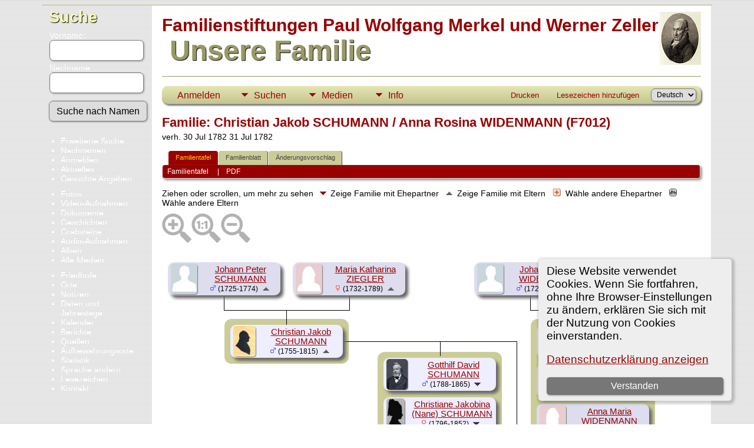

--- FILE ---
content_type: text/html;charset=UTF-8
request_url: https://www.merkel-zeller.de/familychart.php?personID=I16837&tree=Merkel-Zeller
body_size: 7192
content:
<!DOCTYPE html PUBLIC "-//W3C//DTD XHTML 1.0 Transitional//EN">

<html lang="de" xmlns="http://www.w3.org/1999/xhtml">
<head>
<title>Familie Christian Jakob SCHUMANN / Anna Rosina WIDENMANN (F7012): Merkel-Zeller Genealogie</title>
<meta name="Keywords" content="Genealogie der Familienstiftungen Merkel und Zeller" />
<meta name="Description" content="Familie Christian Jakob SCHUMANN / Anna Rosina WIDENMANN (F7012): Merkel-Zeller Genealogie" />
<meta http-equiv="Content-type" content="text/html; charset=UTF-8" />
<meta name="robots" content="noindex,nofollow" />
<meta name="viewport" content="width=device-width, initial-scale=1" />
<link rel="shortcut icon" href="img/public/favicon.ico" />
<link rel="mask-icon" href="img/public/safari-pinned-tab.svg" color="#5bbad5" />
<meta name="msapplication-config" content="img/public/browserconfig.xml" />
<meta name="msapplication-TileColor" content="#ffffff" />
<meta name="msapplication-TileImage" content="img/public/ms-icon-144x144.png" />
<meta name="theme-color" content="#ffffff" />
<link href="css/genstyle.css?v=15.0.1" rel="stylesheet" type="text/css" />

<style type='text/css'>
/*<![CDATA[*/
.fambox, .mfambox {
	width:191px; height:56px;
	position: absolute; z-index: 5;
	background-color: #DDE;
	box-shadow: 5px 5px 5px #666;
	border-radius: 10px;
	padding: 0px; overflow:hidden;
	text-align: center;
}
.mfambox {
	background-color: #EEF;
}
.fambackground {
	width:211px;
	position: absolute; z-index: 2;
	border-radius: 12px;
}
.bare, .smallpic {
	width: 191px;
	height: 56px;
	padding: 0px;
	border-collapse: collapse;
	text-align: center;
}
.smallpic { width: 30px; }
.descender {
	position: absolute; z-index: 3;
	width: 212px;
	height: 25px;
	border-bottom: solid thin black;
	border-left: solid thin black;
	border-right: solid thin black;
}
.leftlower, .rightlower {
	position: absolute; z-index: 3;
	width: 34px;
	border-bottom: solid thin black;
}
.leftlower { border-right: solid thin black; }
.rightlower { border-left: solid thin black;}
.down {
	position: absolute; z-index: 3;
	width: 95;
	border-left: solid thin black;
}
.across, .joiner {
	position: absolute; z-index: 3;
	height: 5px;	
	border-top: solid thin black;
}
.across { width: 165px;}
.joiner { width: 130px;}
.more {
	position: absolute;
}
.hiddenbox {
	position:relative;
	display:none;
	z-index:10;
    padding:5px;
    border:1px solid #666;
	background-color: #ddf;
	font-size: 10pt;
}
/*]]>*/
</style>
<link href="templates/template4/css/tngtabs2.css" rel="stylesheet" type="text/css" />
<link href="templates/template4/css/templatestyle.css?v=15.0.1" rel="stylesheet" type="text/css" />
<script src="https://code.jquery.com/jquery-3.4.1.min.js" type="text/javascript" integrity="sha384-vk5WoKIaW/vJyUAd9n/wmopsmNhiy+L2Z+SBxGYnUkunIxVxAv/UtMOhba/xskxh" crossorigin="anonymous"></script>
<script src="https://code.jquery.com/ui/1.12.1/jquery-ui.min.js" type="text/javascript" integrity="sha256-VazP97ZCwtekAsvgPBSUwPFKdrwD3unUfSGVYrahUqU=" crossorigin="anonymous"></script>
<script type="text/javascript" src="js/net.js"></script>

<script type='text/javascript'>
//<![CDATA[
function toggle(elem) {
  if (document.getElementById(elem).style.display)
	document.getElementById(elem).style.display = '';
  else	document.getElementById(elem).style.display = 'block';
}
//]]>
</script>
<link href="templates/template4/css/mytngstyle.css?v=15.0.1" rel="stylesheet" type="text/css" />
<script type="text/javascript" src="js/tngmenuhover2.js"></script>
<script type="text/javascript">
// <![CDATA[
var tnglitbox;
var share = 0;
var closeimg = "img/tng_close.gif";
var smallimage_url = 'ajx_smallimage.php?';
var cmstngpath='';
var loadingmsg = 'Wird geladen...';
var expand_msg = "Darstellung erweitern";
var collapse_msg = "Darstellung reduzieren";
//]]>
</script>
<link rel="alternate" type="application/rss+xml" title="RSS" href="tngrss.php" />
<!-- The Next Generation of Genealogy Sitebuilding, v.15.0.1 (6 March 2025), Written by Darrin Lythgoe, 2001-2026 -->
</head>
<body id="bodytop" class="familychart publicback">
<div class="container">
	<div class="mainpage">
		<div id="lmenu">
			<a href="searchform.php" class="searchimg">Suche</a>
			<form action="search.php" method="get" style="margin-top:7px">
				<label class="fieldname">Vorname:<br /><input type="text" name="myfirstname" class="mediumfield" size="14" /></label>
				<label class="fieldname">Nachname: <br /><input type="text" name="mylastname" class="mediumfield" size="14" /></label>
				<input type="hidden" name="mybool" value="AND" /><input type="submit" name="search" class="btn" value="Suche nach Namen" class="small" />
			</form>

			<ul>
			<li><a href="searchform.php" class="lightlink">Erweiterte Suche</a></li>
			<li><a href="surnames.php" class="lightlink">Nachnamen</a></li>
			</ul>
					
			<ul>
<li><a href="login.php" class="lightlink">Anmelden</a></li>
<li><a href="whatsnew.php" class="lightlink">Aktuelles</a></li>
<li class="margin-bottom"><a href="mostwanted.php" class="lightlink">Gesuchte Angaben</a></li>
<li><a href="browsemedia.php?mediatypeID=photos" class="lightlink">Fotos</a></li>
<li><a href="browsemedia.php?mediatypeID=videos" class="lightlink">Video-Aufnahmen</a></li>
<li><a href="browsemedia.php?mediatypeID=documents" class="lightlink">Dokumente</a></li>
<li><a href="browsemedia.php?mediatypeID=histories" class="lightlink">Geschichten</a></li>
<li><a href="browsemedia.php?mediatypeID=headstones" class="lightlink">Grabsteine</a></li>
<li><a href="browsemedia.php?mediatypeID=recordings" class="lightlink">Audio-Aufnahmen</a></li>
<li><a href="browsealbums.php" class="lightlink">Alben</a></li>
<li><a href="browsemedia.php" class="lightlink">Alle Medien</a></li>
<li class="margin-top"><a href="cemeteries.php" class="lightlink">Friedhöfe</a></li>
<li><a href="places.php" class="lightlink">Orte</a></li>
<li><a href="browsenotes.php" class="lightlink">Notizen</a></li>
<li><a href="anniversaries.php" class="lightlink">Daten und Jahrestage</a>&nbsp;&nbsp;&nbsp;&nbsp;</li>
<li><a href="calendar.php" class="lightlink">Kalender</a></li>
<li><a href="reports.php" class="lightlink">Berichte</a></li>
<li><a href="browsesources.php" class="lightlink">Quellen</a></li>
<li><a href="browserepos.php" class="lightlink">Aufbewahrungsorte</a></li>
<li><a href="statistics.php" class="lightlink">Statistik</a></li>
<li><a href="changelanguage.php" class="lightlink">Sprache ändern</a></li>
<li><a href="bookmarks.php" class="lightlink">Lesezeichen</a></li>
<li><a href="suggest.php?page=Familie Christian Jakob SCHUMANN / Anna Rosina WIDENMANN (F7012)" class="lightlink">Kontakt</a></li>
					
			<br/>
		</div>
	
		<div id="innerpage">
			
		<img src="templates/template4/img/Merkel P W.jpg" alt="" class="smallphoto" />	
				<div>
					<br/>
					<span class="titletop">Familienstiftungen Paul Wolfgang Merkel und Werner Zeller</span><br />
					<span class="titlebottom">&nbsp;Unsere Familie</span>
				</div>
<br/>
	<div class="line"></div>
<br/>

<!-- topmenu for template 4 --><div class="menucontainer">
<div class="innercontainer">
<div style="display:inline-flex"><div class="icons">
<a href="index.php"    title="Startseite" class="tngsmallicon" id="home-smicon">Startseite</a>
<a href="searchform.php" onclick="return openSearch();"   title="Suche" class="tngsmallicon" id="search-smicon">Suche</a>
<a href="#" onclick="return openLogin('ajx_login.php?p=');"   title="Anmelden" class="tngsmallicon" id="log-smicon">Anmelden</a>

</div>
<ul class="tngdd" id="tngdd">
<li><a href="#" class="menulink">Suchen</a>
<ul>
<li><a href="surnames.php"><div class="menu-label" style="padding-left:3px;">Nachnamen</div></a></li>
<li><a href="firstnames.php"><div class="menu-label" style="padding-left:3px;">Vornamen</div></a></li>
<li><a href="searchform.php"><div class="menu-label" style="padding-left:3px;">Suche nach Namen</div></a></li>
<li><a href="famsearchform.php"><div class="menu-label" style="padding-left:3px;">Familien suchen</div></a></li>
<li><a href="searchsite.php"><div class="menu-label" style="padding-left:3px;">Seite durchsuchen</div></a></li>
<li><a href="whatsnew.php"><div class="menu-label" style="padding-left:3px;">Aktuelles</div></a></li>
<li><a href="mostwanted.php"><div class="menu-label" style="padding-left:3px;">Gesuchte Angaben</div></a></li>
<li><a href="reports.php"><div class="menu-label" style="padding-left:3px;">Berichte</div></a></li>
<li><a href="anniversaries.php"><div class="menu-label" style="padding-left:3px;">Jahrestage</div></a></li>
<li><a href="calendar.php?m=01"><div class="menu-label" style="padding-left:3px;">Kalender</div></a></li>
<li><a href="cemeteries.php"><div class="menu-label" style="padding-left:3px;">Friedhöfe</div></a></li>
</ul>
</li>
<li><a href="#" class="menulink">Medien</a>
<ul>
<li><a href="browsemedia.php?mediatypeID=photos"><div class="menu-label" style="padding-left:3px;">Fotos</div></a></li>
<li><a href="browsemedia.php?mediatypeID=videos"><div class="menu-label" style="padding-left:3px;">Video-Aufnahmen</div></a></li>
<li><a href="browsemedia.php?mediatypeID=documents"><div class="menu-label" style="padding-left:3px;">Dokumente</div></a></li>
<li><a href="browsemedia.php?mediatypeID=histories"><div class="menu-label" style="padding-left:3px;">Geschichten</div></a></li>
<li><a href="browsemedia.php?mediatypeID=headstones"><div class="menu-label" style="padding-left:3px;">Grabsteine</div></a></li>
<li><a href="browsemedia.php?mediatypeID=recordings"><div class="menu-label" style="padding-left:3px;">Audio-Aufnahmen</div></a></li>
<li><a href="browsemedia.php"><div class="menu-label" style="padding-left:3px;">Alle Medien</div></a></li>
</ul>
</li>
<li><a href="#" class="menulink">Info</a>
<ul>
<li><a href="statistics.php"><div class="menu-label" style="padding-left:3px;">Statistiken</div></a></li>
<li><a href="places.php"><div class="menu-label" style="padding-left:3px;">Orte</div></a></li>
<li><a href="browsetrees.php"><div class="menu-label" style="padding-left:3px;">Stammbäume</div></a></li>
<li><a href="browsebranches.php"><div class="menu-label" style="padding-left:3px;">Zweige</div></a></li>
<li><a href="browsenotes.php"><div class="menu-label" style="padding-left:3px;">Notizen</div></a></li>
<li><a href="browsesources.php"><div class="menu-label" style="padding-left:3px;">Quellen</div></a></li>
<li><a href="browserepos.php"><div class="menu-label" style="padding-left:3px;">Aufbewahrungsorte</div></a></li>
<li><a href="bookmarks.php"><div class="menu-label" style="padding-left:3px;">Lesezeichen</div></a></li>
<li><a href="suggest.php?page=Familie+Christian+Jakob+SCHUMANN+%2F+Anna+Rosina+WIDENMANN+%28F7012%29"><div class="menu-label" style="padding-left:3px;">Kontakt</div></a></li>
</ul>
</li>
</ul>
</div><div class="icons-rt in-bar">
<a href="#" onclick="newwindow=window.open('/familychart.php?personID=I16837&amp;tree=Merkel-Zeller&amp;tngprint=1','tngprint','width=850,height=600,status=no,resizable=yes,scrollbars=yes'); newwindow.focus(); return false;"  rel="nofollow" title="Drucken" class="tngsmallicon" id="print-smicon">Drucken</a>
<a href="#" onclick="tnglitbox = new LITBox('ajx_addbookmark.php?p=',{width:350,height:120}); return false;"   title="Lesezeichen hinzufügen" class="tngsmallicon" id="bmk-smicon">Lesezeichen hinzufügen</a>
<form action="savelanguage2.php" method="get" name="tngmenu1">
<select name="newlanguage1" id="newlanguage1" style="font-size:9pt" onchange="document.tngmenu1.submit();"><option value="1" selected="selected">Deutsch</option>
<option value="2">English</option>
</select>
<input type="hidden" name="instance" value="1" /></form>

</div>
</div>
</div>
<div id="searchdrop" class="slidedown" style="display:none;"><a href="#" onclick="jQuery('#searchdrop').slideUp(200);return false;" style="float:right"><img src="img/tng_close.gif" alt=""/></a><span class="subhead"><strong>Suche</strong> &#8226; <a href="searchform.php">Erweiterte Suche</a> &#8226; <a href="famsearchform.php">Familien suchen</a> &#8226; <a href="searchsite.php">Seite durchsuchen</a></span><br/><br/><form action="search.php" method="get">

<label for="searchfirst">Vorname: </label><input type="text" name="myfirstname" id="searchfirst"/> &nbsp;
<label for="searchlast">Nachname: </label><input type="text" name="mylastname" id="searchlast"/> &nbsp;
<label for="searchid">Kennung: </label><input type="text" class="veryshortfield" name="mypersonid" id="searchid"/> &nbsp;
<input type="hidden" name="idqualify" value="equals"/>
<input type="submit" class="btn" value="Suche"/></form></div><script type="text/javascript">var tngdd=new tngdd.dd("tngdd");tngdd.init("tngdd","menuhover");</script>
<div class="cookie-banner" style="display: none">
  Diese Website verwendet Cookies. Wenn Sie fortfahren, ohne Ihre Browser-Einstellungen zu ändern, erklären Sie sich mit der Nutzung von Cookies einverstanden.  <p>
    <a href="data_protection_policy.php">Datenschutzerklärung anzeigen</a>
  </p>
  <button class="cookie-close">Verstanden</button>
</div>

<script type="text/javascript">
//<![CDATA[
jQuery(document).ready(function() {
  if (localStorage.getItem('cookieSeen') != 'shown') {
    $('.cookie-banner').show();
  };
  $('.cookie-close').click(function() {
    localStorage.setItem('cookieSeen','shown')
    $('.cookie-banner').hide();
  })
});
//]]>
</script>
<h1 class="header fn" id="nameheader" style="margin-bottom:5px">Familie: Christian Jakob SCHUMANN / Anna Rosina WIDENMANN (F7012)</h1><div class="normal">verh. 30 Jul 1782 31 Jul 1782</div><br clear="all" />
<div id="tngmenu">
<ul id="tngnav">
<li><a id="a0" href="familychart.php?familyID=F7012&amp;tree=Merkel-Zeller" class="here" style="padding-left:12px"><span id="fam-smicon"></span>Familientafel</a></li>
<li><a id="a1" href="familygroup.php?familyID=F7012&amp;tree=Merkel-Zeller" style="padding-left:12px"><span id="rel-smicon"></span>Familienblatt</a></li>
<li><a id="a2" href="suggest.php?enttype=F&amp;ID=F7012&amp;tree=Merkel-Zeller" style="padding-left:12px"><span id="sugg-smicon"></span>Änderungsvorschlag</a></li>
</ul>
</div>
<div id="pub-innermenu" class="fieldnameback fieldname smaller rounded4">
<span class='lightlink3' id='tng_plink'>Familientafel&nbsp;</span>
 &nbsp;&nbsp; | &nbsp;&nbsp; <a href="#" class="lightlink" onclick="tnglitbox = new LITBox('rpt_pdfform.php?pdftype=fam&amp;familyID=F7012&amp;tree=Merkel-Zeller',{width:400,height:380});return false;">PDF</a>
</div><br/>
<span class="normal">Ziehen oder scrollen, um mehr zu sehen&nbsp;<img src="templates/template4/img/ArrowDown.gif" alt="" />Zeige Familie mit Ehepartner&nbsp;<img src="img/admArrowUp.gif" alt="" style="padding:0px 8px 0px 8px"/>Zeige Familie mit Eltern&nbsp;<img src="img/tng_more.gif" alt="" style="padding:0px 8px 0px 8px; width:14px;"/>Wähle andere Ehepartner&nbsp;<img src="img/family_small_icon.gif" alt="" style="padding:0px 8px 0px 8px"/>Wähle andere Eltern&nbsp;</span><div id="mag-icons-div" class="mag-icons"><img src="img/zoomin.png" id="zoom-in" onclick="panzoom.zoomIn;" alt="Vergrößern"/><img src="img/zoomreset.png" id="zoom-reset" alt="Zurücksetzen"/><img src="img/zoomout.png" id="zoom-out" alt="Verkleinern"/></div>
    <div align='left' id='outer' style='position:relative;padding-top:8px;width:100%;height:1330px'>
        <div class="panzoom" id="vcontainer" style="overflow:visible">
            <div id="inner" style="position:relative;width:100%;height:1330px">

	<div class='fambox' style='left:10px;top:20px;'>
<table class='bare'><tbody><tr><td class='smallpic' style='padding-left:5px'><img src="img/male.jpg" border="0" alt="Johann Peter SCHUMANN" width="45" height="52" class="smallimg"/></td><td><a href='getperson.php?personID=I38786&amp;tree=Merkel-Zeller' title='Person zeigen'>Johann Peter SCHUMANN</a><br /><span class="smaller"><img src="img/tng_male.gif" width="11" height="11" alt="männlich" style="vertical-align: 0px; border: 0px;"/> (1725-1774)</span> <a href='familychart.php?familyID=F17209&amp;tree=Merkel-Zeller' title='Eltern-Familie zeigen'><img src='img/admArrowUp.gif' class='famuparrow' alt='' /></a>
</td></tr></tbody></table>
</div>
	<div class='fambox' style='left:222px;top:20px;'>
<table class='bare'><tbody><tr><td class='smallpic' style='padding-left:5px'><img src="img/female.jpg" border="0" alt="Maria Katharina ZIEGLER" width="45" height="52" class="smallimg"/></td><td><a href='getperson.php?personID=I38787&amp;tree=Merkel-Zeller' title='Person zeigen'>Maria Katharina ZIEGLER</a><br /><span class="smaller"><img src="img/tng_female.gif" width="11" height="11" alt="weiblich" style="vertical-align: 0px; border: 0px;"/> (1732-1789)</span> <a href='familychart.php?familyID=F30826&amp;tree=Merkel-Zeller' title='Eltern-Familie zeigen'><img src='img/admArrowUp.gif' class='famuparrow' alt='' /></a>
</td></tr></tbody></table>
</div>
<div class='descender' style='left: 105px;top: 76px;'>&nbsp;</div>
<div class='down' style='left:211.5px;top:101px;height:25px;'>&nbsp;</div>
<div class='fambackground' style='left:106px;top:116px;height:76px;'></div>
	<div class='fambox' style='left:530px;top:20px;'>
<table class='bare'><tbody><tr><td class='smallpic' style='padding-left:5px'><img src="img/male.jpg" border="0" alt="Johann Jakob WIDENMANN" width="45" height="52" class="smallimg"/></td><td><a href='getperson.php?personID=I69078&amp;tree=Merkel-Zeller' title='Person zeigen'>Johann Jakob WIDENMANN</a><br /><span class="smaller"><img src="img/tng_male.gif" width="11" height="11" alt="männlich" style="vertical-align: 0px; border: 0px;"/> (1722-1799)</span> <a href='familychart.php?familyID=F30828&amp;tree=Merkel-Zeller' title='Eltern-Familie zeigen'><img src='img/admArrowUp.gif' class='famuparrow' alt='' /></a>
</td></tr></tbody></table>
</div>
	<div class='fambox' style='left:742px;top:20px;'>
<table class='bare'><tbody><tr><td class='smallpic' style='padding-left:5px'><img src="img/female.jpg" border="0" alt="Anna Rebekka MANN" width="45" height="52" class="smallimg"/></td><td><a href='getperson.php?personID=I69079&amp;tree=Merkel-Zeller' title='Person zeigen'>Anna Rebekka MANN</a><br /><span class="smaller"><img src="img/tng_female.gif" width="11" height="11" alt="weiblich" style="vertical-align: 0px; border: 0px;"/> (1728-1815)</span> <a href='familychart.php?familyID=F30829&amp;tree=Merkel-Zeller' title='Eltern-Familie zeigen'><img src='img/admArrowUp.gif' class='famuparrow' alt='' /></a>
</td></tr></tbody></table>
</div>
<div class='descender' style='left: 625px;top: 76px;'>&nbsp;</div>
<div class='down' style='left:731.5px;top:101px;height:25px;'>&nbsp;</div>
<div class='fambackground' style='left:626px;top:116px;height:1148px;'></div>
	<div class='fambox' style='left:636px;top:126px;'>
<table class='bare'><tbody><tr><td class='smallpic' style='padding-left:5px'><img src="img/male.jpg" border="0" alt="Johannes WIDENMANN" width="45" height="52" class="smallimg"/></td><td><a href='getperson.php?personID=I202733&amp;tree=Merkel-Zeller' title='Person zeigen'>Johannes WIDENMANN</a><br /><span class="smaller"><img src="img/tng_male.gif" width="11" height="11" alt="männlich" style="vertical-align: 0px; border: 0px;"/> (1747-1747)</span></td></tr></tbody></table>
</div>
	<div class='fambox' style='left:636px;top:193px;'>
<table class='bare'><tbody><tr><td class='smallpic' style='padding-left:5px'><img src="img/female.jpg" border="0" alt="Anna Rosina WIDENMANN" width="45" height="52" class="smallimg"/></td><td><a href='getperson.php?personID=I202734&amp;tree=Merkel-Zeller' title='Person zeigen'>Anna Rosina WIDENMANN</a><br /><span class="smaller"><img src="img/tng_female.gif" width="11" height="11" alt="weiblich" style="vertical-align: 0px; border: 0px;"/> (1748-1761)</span></td></tr></tbody></table>
</div>
	<div class='fambox' style='left:636px;top:260px;'>
<table class='bare'><tbody><tr><td class='smallpic' style='padding-left:5px'><img src="img/female.jpg" border="0" alt="Anna Maria WIDENMANN" width="45" height="52" class="smallimg"/></td><td><a href='getperson.php?personID=I202735&amp;tree=Merkel-Zeller' title='Person zeigen'>Anna Maria WIDENMANN</a><br /><span class="smaller"><img src="img/tng_female.gif" width="11" height="11" alt="weiblich" style="vertical-align: 0px; border: 0px;"/> (1750-1751)</span></td></tr></tbody></table>
</div>
	<div class='fambox' style='left:636px;top:327px;'>
<table class='bare'><tbody><tr><td class='smallpic' style='padding-left:5px'><img src="img/female.jpg" border="0" alt="Maria Rebecka WIDENMANN" width="45" height="52" class="smallimg"/></td><td><a href='getperson.php?personID=I202736&amp;tree=Merkel-Zeller' title='Person zeigen'>Maria Rebecka WIDENMANN</a><br /><span class="smaller"><img src="img/tng_female.gif" width="11" height="11" alt="weiblich" style="vertical-align: 0px; border: 0px;"/> (1751-1752)</span></td></tr></tbody></table>
</div>
	<div class='fambox' style='left:636px;top:394px;'>
<table class='bare'><tbody><tr><td class='smallpic' style='padding-left:5px'><img src="img/male.jpg" border="0" alt="Johannes WIDENMANN" width="45" height="52" class="smallimg"/></td><td><a href='getperson.php?personID=I202737&amp;tree=Merkel-Zeller' title='Person zeigen'>Johannes WIDENMANN</a><br /><span class="smaller"><img src="img/tng_male.gif" width="11" height="11" alt="männlich" style="vertical-align: 0px; border: 0px;"/> (1753-1776)</span></td></tr></tbody></table>
</div>
	<div class='fambox' style='left:636px;top:461px;'>
<table class='bare'><tbody><tr><td class='smallpic' style='padding-left:5px'><img src="img/female.jpg" border="0" alt="Maria Rebecka WIDENMANN" width="45" height="52" class="smallimg"/></td><td><a href='getperson.php?personID=I202738&amp;tree=Merkel-Zeller' title='Person zeigen'>Maria Rebecka WIDENMANN</a><br /><span class="smaller"><img src="img/tng_female.gif" width="11" height="11" alt="weiblich" style="vertical-align: 0px; border: 0px;"/> (1754-1754)</span></td></tr></tbody></table>
</div>
	<div class='fambox' style='left:636px;top:528px;'>
<table class='bare'><tbody><tr><td class='smallpic' style='padding-left:5px'><img src="img/female.jpg" border="0" alt="Anna Maria WIDENMANN" width="45" height="52" class="smallimg"/></td><td><a href='getperson.php?personID=I202739&amp;tree=Merkel-Zeller' title='Person zeigen'>Anna Maria WIDENMANN</a><br /><span class="smaller"><img src="img/tng_female.gif" width="11" height="11" alt="weiblich" style="vertical-align: 0px; border: 0px;"/> (1755-1757)</span></td></tr></tbody></table>
</div>
	<div class='fambox' style='left:636px;top:595px;'>
<table class='bare'><tbody><tr><td class='smallpic' style='padding-left:5px'><img src="img/female.jpg" border="0" alt="Johann Jakob WIDENMANN" width="45" height="52" class="smallimg"/></td><td><a href='getperson.php?personID=I202740&amp;tree=Merkel-Zeller' title='Person zeigen'>Johann Jakob WIDENMANN</a><br /><span class="smaller"><img src="img/tng_female.gif" width="11" height="11" alt="weiblich" style="vertical-align: 0px; border: 0px;"/> (1757-1759)</span></td></tr></tbody></table>
</div>
	<div class='fambox' style='left:636px;top:662px;'>
<table class='bare'><tbody><tr><td class='smallpic' style='padding-left:5px'><img src="img/male.jpg" border="0" alt="Johann Friedrich WIDENMANN" width="45" height="52" class="smallimg"/></td><td><a href='getperson.php?personID=I77547&amp;tree=Merkel-Zeller' title='Person zeigen'>Johann Friedrich WIDENMANN</a><br /><span class="smaller"><img src="img/tng_male.gif" width="11" height="11" alt="männlich" style="vertical-align: 0px; border: 0px;"/> (1758-1839)</span> <a href='familychart.php?personID=I77547&amp;tree=Merkel-Zeller&amp;rev=1' title='Die Familie zeigen'><img src='img/ArrowDown.gif' class='famdownarrow' alt='' /></a></td></tr></tbody></table>
</div>
	<div class='fambox' style='left:636px;top:729px;'>
<table class='bare'><tbody><tr><td class='smallpic' style='padding-left:5px'><img src="img/female.jpg" border="0" alt="Anna Maria WIDENMANN" width="45" height="52" class="smallimg"/></td><td><a href='getperson.php?personID=I202742&amp;tree=Merkel-Zeller' title='Person zeigen'>Anna Maria WIDENMANN</a><br /><span class="smaller"><img src="img/tng_female.gif" width="11" height="11" alt="weiblich" style="vertical-align: 0px; border: 0px;"/> (1760-1763)</span></td></tr></tbody></table>
</div>
	<div class='fambox' style='left:636px;top:796px;'>
<table class='bare'><tbody><tr><td class='smallpic' style='padding-left:5px'><img src="img/male.jpg" border="0" alt="Johann Jakob WIDENMANN" width="45" height="52" class="smallimg"/></td><td><a href='getperson.php?personID=I202743&amp;tree=Merkel-Zeller' title='Person zeigen'>Johann Jakob WIDENMANN</a><br /><span class="smaller"><img src="img/tng_male.gif" width="11" height="11" alt="männlich" style="vertical-align: 0px; border: 0px;"/> (1761-1762)</span></td></tr></tbody></table>
</div>
	<div class='fambox' style='left:636px;top:930px;'>
<table class='bare'><tbody><tr><td class='smallpic' style='padding-left:5px'><img src="img/male.jpg" border="0" alt="Johann Jakob WIDENMANN" width="45" height="52" class="smallimg"/></td><td><a href='getperson.php?personID=I202744&amp;tree=Merkel-Zeller' title='Person zeigen'>Johann Jakob WIDENMANN</a><br /><span class="smaller"><img src="img/tng_male.gif" width="11" height="11" alt="männlich" style="vertical-align: 0px; border: 0px;"/> (1764-1848)</span> <a href='familychart.php?personID=I202744&amp;tree=Merkel-Zeller&amp;rev=1' title='Die Familie zeigen'><img src='img/ArrowDown.gif' class='famdownarrow' alt='' /></a></td></tr></tbody></table>
</div>
	<div class='fambox' style='left:636px;top:997px;'>
<table class='bare'><tbody><tr><td class='smallpic' style='padding-left:5px'><img src="img/male.jpg" border="0" alt="Johann Augustin WIDENMANN" width="45" height="52" class="smallimg"/></td><td><a href='getperson.php?personID=I92100&amp;tree=Merkel-Zeller' title='Person zeigen'>Johann Augustin WIDENMANN</a><br /><span class="smaller"><img src="img/tng_male.gif" width="11" height="11" alt="männlich" style="vertical-align: 0px; border: 0px;"/> (1765-1845)</span> <a href='familychart.php?personID=I92100&amp;tree=Merkel-Zeller&amp;rev=1' title='Die Familie zeigen'><img src='img/ArrowDown.gif' class='famdownarrow' alt='' /></a></td></tr></tbody></table>
</div>
	<div class='fambox' style='left:636px;top:1064px;'>
<table class='bare'><tbody><tr><td class='smallpic' style='padding-left:5px'><img src="img/male.jpg" border="0" alt="Andreas WIDENMANN" width="45" height="52" class="smallimg"/></td><td><a href='getperson.php?personID=I202745&amp;tree=Merkel-Zeller' title='Person zeigen'>Andreas WIDENMANN</a><br /><span class="smaller"><img src="img/tng_male.gif" width="11" height="11" alt="männlich" style="vertical-align: 0px; border: 0px;"/> (1767-1768)</span></td></tr></tbody></table>
</div>
	<div class='fambox' style='left:636px;top:1131px;'>
<table class='bare'><tbody><tr><td class='smallpic' style='padding-left:5px'><img src="img/male.jpg" border="0" alt="Johann Georg WIDENMANN" width="45" height="52" class="smallimg"/></td><td><a href='getperson.php?personID=I202746&amp;tree=Merkel-Zeller' title='Person zeigen'>Johann Georg WIDENMANN</a><br /><span class="smaller"><img src="img/tng_male.gif" width="11" height="11" alt="männlich" style="vertical-align: 0px; border: 0px;"/> (1769-1814)</span></td></tr></tbody></table>
</div>
	<div class='fambox' style='left:636px;top:1198px;'>
<table class='bare'><tbody><tr><td class='smallpic' style='padding-left:5px'><img src="img/male.jpg" border="0" alt="Andreas WIDENMANN" width="45" height="52" class="smallimg"/></td><td><a href='getperson.php?personID=I202747&amp;tree=Merkel-Zeller' title='Person zeigen'>Andreas WIDENMANN</a><br /><span class="smaller"><img src="img/tng_male.gif" width="11" height="11" alt="männlich" style="vertical-align: 0px; border: 0px;"/> (1771-1772)</span></td></tr></tbody></table>
</div>
	<div class='mfambox' style='left:116px;top:126px;'>
<table class='bare'><tbody><tr><td class='smallpic' style='padding-left:5px'><a href="showmedia.php?mediaID=4321&amp;medialinkID=4321" title="Christian Jakob SCHUMANN"><img src="photos/thumb_60%20III%2010.035%20A%20Schumann%2C%20Christian%20Jacob%20Scherenschnitt.jpg" border="0" alt="Christian Jakob SCHUMANN" width="38" height="52" class="smallimg"/></a></td><td><a href='getperson.php?personID=I16837&amp;tree=Merkel-Zeller' title='Person zeigen'>Christian Jakob SCHUMANN</a><br /><span class="smaller"><img src="img/tng_male.gif" width="11" height="11" alt="männlich" style="vertical-align: 0px; border: 0px;"/> (1755-1815)</span> <a href='familychart.php?familyID=F17207&amp;tree=Merkel-Zeller' title='Eltern-Familie zeigen'><img src='img/admArrowUp.gif' class='famuparrow' alt='' /></a>
</td></tr></tbody></table>
</div>
<div class='across' style='left: 307px;top:154px;'></div>
	<div class='mfambox' style='left:636px;top:863px;'>
<table class='bare'><tbody><tr><td class='smallpic' style='padding-left:5px'><a href="showmedia.php?mediaID=28267&amp;medialinkID=28267" title="Anna Rosina WIDENMANN" target="blank"><img src="photos/Anna%20Rosina%20Schumann%2Cgeb.%20Widenmann%20%281762-1834%29.jpg" border="0" alt="Anna Rosina WIDENMANN" width="41" height="52" class="smallimg"/></a></td><td><a href='getperson.php?personID=I16838&amp;tree=Merkel-Zeller' title='Person zeigen'>Anna Rosina WIDENMANN</a><br /><span class="smaller"><img src="img/tng_female.gif" width="11" height="11" alt="weiblich" style="vertical-align: 0px; border: 0px;"/> (1762-1834)</span> <a href='familychart.php?familyID=F30819&amp;tree=Merkel-Zeller' title='Eltern-Familie zeigen'><img src='img/admArrowUp.gif' class='famuparrow' alt='' /></a>
</td></tr></tbody></table>
</div>
<div class='rightlower' style='left:602px;top:154px; height:737px;'></div>
<div class='joiner' style='left: 472px;top:154px;'></div>
<div class='down' style='left:472px;top:154px;height:25px;'></div>
<div class='fambackground' style='left:366px;top:172px;height:277px;'></div>
	<div class='mfambox' style='left:376px;top:182px;'>
<table class='bare'><tbody><tr><td class='smallpic' style='padding-left:5px'><a href="showmedia.php?mediaID=4287&amp;medialinkID=4287" title="Gotthilf David SCHUMANN"><img src="photos/thumb_35%20III%2005.001%20Gotthilf%20David%20%20Schumann%20%281788-1865%29.jpg" border="0" alt="Gotthilf David SCHUMANN" width="36" height="52" class="smallimg"/></a></td><td><a href='getperson.php?personID=I16659&amp;tree=Merkel-Zeller' title='Person zeigen'>Gotthilf David SCHUMANN</a><br /><span class="smaller"><img src="img/tng_male.gif" width="11" height="11" alt="männlich" style="vertical-align: 0px; border: 0px;"/> (1788-1865)</span> <a href='familychart.php?personID=I16659&amp;tree=Merkel-Zeller' title='Die Familie zeigen'><img src='img/ArrowDown.gif' class='famdownarrow' alt='' /></a></td></tr></tbody></table>
</div>
	<div class='mfambox' style='left:376px;top:249px;'>
<table class='bare'><tbody><tr><td class='smallpic' style='padding-left:5px'><a href="showmedia.php?mediaID=6193&amp;medialinkID=6193" title="Christiane Jakobina (Nane) SCHUMANN"><img src="photos/thumb_60%20III%2010.025%20Bonz%2C%20Christiane%20Jacobina%20Scherenschnitt.jpg" border="0" alt="Christiane Jakobina (Nane) SCHUMANN" width="31" height="52" class="smallimg"/></a></td><td><a href='getperson.php?personID=I38785&amp;tree=Merkel-Zeller' title='Person zeigen'>Christiane Jakobina (Nane) SCHUMANN</a><br /><span class="smaller"><img src="img/tng_female.gif" width="11" height="11" alt="weiblich" style="vertical-align: 0px; border: 0px;"/> (1796-1852)</span> <a href='familychart.php?personID=I38785&amp;tree=Merkel-Zeller' title='Die Familie zeigen'><img src='img/ArrowDown.gif' class='famdownarrow' alt='' /></a></td></tr></tbody></table>
</div>
	<div class='mfambox' style='left:376px;top:316px;'>
<table class='bare'><tbody><tr><td class='smallpic' style='padding-left:5px'><img src="img/female.jpg" border="0" alt="Rosine Elisabethe (Rösle) SCHUMANN" width="45" height="52" class="smallimg"/></td><td><a href='getperson.php?personID=I19253&amp;tree=Merkel-Zeller' title='Person zeigen'>Rosine Elisabethe (Rösle) SCHUMANN</a><br /><span class="smaller"><img src="img/tng_female.gif" width="11" height="11" alt="weiblich" style="vertical-align: 0px; border: 0px;"/> (1798-1852)</span> <a href='familychart.php?personID=I19253&amp;tree=Merkel-Zeller' title='Die Familie zeigen'><img src='img/ArrowDown.gif' class='famdownarrow' alt='' /></a></td></tr></tbody></table>
</div>
	<div class='mfambox' style='left:376px;top:383px;'>
<table class='bare'><tbody><tr><td class='smallpic' style='padding-left:5px'><img src="img/male.jpg" border="0" alt="Immanuel Gottlieb SCHUMANN" width="45" height="52" class="smallimg"/></td><td><a href='getperson.php?personID=I69042&amp;tree=Merkel-Zeller' title='Person zeigen'>Immanuel Gottlieb SCHUMANN</a><br /><span class="smaller"><img src="img/tng_male.gif" width="11" height="11" alt="männlich" style="vertical-align: 0px; border: 0px;"/> (1800-1863)</span> <a href='familychart.php?personID=I69042&amp;tree=Merkel-Zeller' title='Die Familie zeigen'><img src='img/ArrowDown.gif' class='famdownarrow' alt='' /></a></td></tr></tbody></table>
</div>

            </div>
        </div>
    </div>
    <script src="js/panzoom.min.js"></script>
    <script src="js/tngzoom.js"></script>

		</div>
	</div>
</div>
<br/>
<div class="footer">
<p class="smaller center">Diese Website läuft mit <a href="https://tngsitebuilding.com" class="footer" target="_blank" title="Learn more about TNG">The Next Generation of Genealogy Sitebuilding</a> v. 15.0.1,  programmiert von Darrin Lythgoe  &copy; 2001-2026.</p>
<p class="smaller center">Betreut von <a href="suggest.php?" class="footer" title="Kontakt">Florian Wiedner</a>. | <a href="data_protection_policy.php" class="footer" title="Datenschutzerklärung" target="_blank">Datenschutzerklärung</a>.
</p>

</div>
<!-- end of footer.php for template 4 --><script type="text/javascript" src="js/litbox.js"></script>
</body>
</html>
